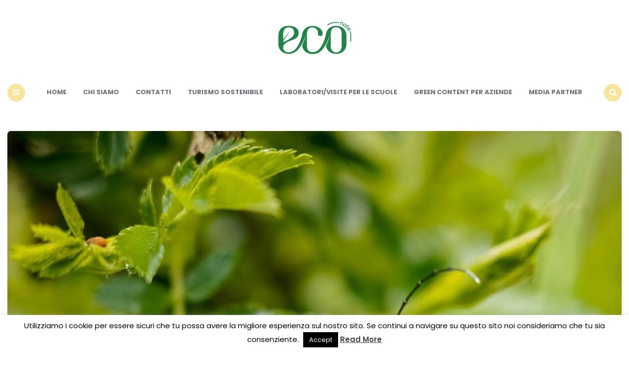

--- FILE ---
content_type: text/html; charset=UTF-8
request_url: https://www.econote.it/2023/08/12/cosa-e-una-nicchia-ecologica/
body_size: 17509
content:
<!DOCTYPE html>
<html lang="it-IT">
<head>
<meta charset="UTF-8">
<meta name="viewport" content="width=device-width, initial-scale=1.0">
<link rel="profile" href="//gmpg.org/xfn/11">

<link rel='preconnect' href='//fonts.googleapis.com' />
<link rel='preconnect' href='//fonts.gstatic.com' />
<meta http-equiv='x-dns-prefetch-control' content='on'>
<link rel='dns-prefetch' href='//fonts.googleapis.com' />
<link rel='dns-prefetch' href='//fonts.gstatic.com' />
<link rel='dns-prefetch' href='//s.gravatar.com' />
<link rel='dns-prefetch' href='//www.google-analytics.com' />
<meta name='robots' content='index, follow, max-image-preview:large, max-snippet:-1, max-video-preview:-1' />

	<!-- This site is optimized with the Yoast SEO plugin v24.0 - https://yoast.com/wordpress/plugins/seo/ -->
	<title>Cosa è una nicchia ecologica | Econote</title>
	<meta name="description" content="Foto di Stephanie Cordonnier da Pixabay Una nicchia ecologica è un termine utilizzato in ecologia per descrivere il ruolo specifico che una specie occupa" />
	<link rel="canonical" href="//www.econote.it/2023/08/12/cosa-e-una-nicchia-ecologica/" />
	<meta property="og:locale" content="it_IT" />
	<meta property="og:type" content="article" />
	<meta property="og:title" content="Cosa è una nicchia ecologica | Econote" />
	<meta property="og:description" content="Foto di Stephanie Cordonnier da Pixabay Una nicchia ecologica è un termine utilizzato in ecologia per descrivere il ruolo specifico che una specie occupa" />
	<meta property="og:url" content="https://www.econote.it/2023/08/12/cosa-e-una-nicchia-ecologica/" />
	<meta property="og:site_name" content="Econote" />
	<meta property="article:publisher" content="https://www.facebook.com/econote.it" />
	<meta property="article:published_time" content="2023-08-12T13:52:49+00:00" />
	<meta property="article:modified_time" content="2023-08-12T13:53:01+00:00" />
	<meta property="og:image" content="https://www.econote.it/wp-content/uploads/2023/08/beetle-7997225_1280.jpg" />
	<meta property="og:image:width" content="1280" />
	<meta property="og:image:height" content="872" />
	<meta property="og:image:type" content="image/jpeg" />
	<meta name="author" content="Redazione" />
	<meta name="twitter:label1" content="Scritto da" />
	<meta name="twitter:data1" content="Redazione" />
	<meta name="twitter:label2" content="Tempo di lettura stimato" />
	<meta name="twitter:data2" content="2 minuti" />
	<script type="application/ld+json" class="yoast-schema-graph">{"@context":"https://schema.org","@graph":[{"@type":"Article","@id":"https://www.econote.it/2023/08/12/cosa-e-una-nicchia-ecologica/#article","isPartOf":{"@id":"https://www.econote.it/2023/08/12/cosa-e-una-nicchia-ecologica/"},"author":{"name":"Redazione","@id":"https://www.econote.it/#/schema/person/e9f6dc720773e9d22dd49260b909fff4"},"headline":"Cosa è una nicchia ecologica","datePublished":"2023-08-12T13:52:49+00:00","dateModified":"2023-08-12T13:53:01+00:00","mainEntityOfPage":{"@id":"https://www.econote.it/2023/08/12/cosa-e-una-nicchia-ecologica/"},"wordCount":356,"publisher":{"@id":"https://www.econote.it/#organization"},"image":{"@id":"https://www.econote.it/2023/08/12/cosa-e-una-nicchia-ecologica/#primaryimage"},"thumbnailUrl":"https://www.econote.it/wp-content/uploads/2023/08/beetle-7997225_1280.jpg","articleSection":["Ambiente"],"inLanguage":"it-IT"},{"@type":"WebPage","@id":"https://www.econote.it/2023/08/12/cosa-e-una-nicchia-ecologica/","url":"https://www.econote.it/2023/08/12/cosa-e-una-nicchia-ecologica/","name":"Cosa è una nicchia ecologica | Econote","isPartOf":{"@id":"https://www.econote.it/#website"},"primaryImageOfPage":{"@id":"https://www.econote.it/2023/08/12/cosa-e-una-nicchia-ecologica/#primaryimage"},"image":{"@id":"https://www.econote.it/2023/08/12/cosa-e-una-nicchia-ecologica/#primaryimage"},"thumbnailUrl":"https://www.econote.it/wp-content/uploads/2023/08/beetle-7997225_1280.jpg","datePublished":"2023-08-12T13:52:49+00:00","dateModified":"2023-08-12T13:53:01+00:00","description":"Foto di Stephanie Cordonnier da Pixabay Una nicchia ecologica è un termine utilizzato in ecologia per descrivere il ruolo specifico che una specie occupa","breadcrumb":{"@id":"https://www.econote.it/2023/08/12/cosa-e-una-nicchia-ecologica/#breadcrumb"},"inLanguage":"it-IT","potentialAction":[{"@type":"ReadAction","target":["https://www.econote.it/2023/08/12/cosa-e-una-nicchia-ecologica/"]}]},{"@type":"ImageObject","inLanguage":"it-IT","@id":"https://www.econote.it/2023/08/12/cosa-e-una-nicchia-ecologica/#primaryimage","url":"https://www.econote.it/wp-content/uploads/2023/08/beetle-7997225_1280.jpg","contentUrl":"https://www.econote.it/wp-content/uploads/2023/08/beetle-7997225_1280.jpg","width":1280,"height":872},{"@type":"BreadcrumbList","@id":"https://www.econote.it/2023/08/12/cosa-e-una-nicchia-ecologica/#breadcrumb","itemListElement":[{"@type":"ListItem","position":1,"name":"Home","item":"https://www.econote.it/"},{"@type":"ListItem","position":2,"name":"Cosa è una nicchia ecologica"}]},{"@type":"WebSite","@id":"https://www.econote.it/#website","url":"https://www.econote.it/","name":"Econote","description":"Storie da un mondo più verde","publisher":{"@id":"https://www.econote.it/#organization"},"potentialAction":[{"@type":"SearchAction","target":{"@type":"EntryPoint","urlTemplate":"https://www.econote.it/?s={search_term_string}"},"query-input":{"@type":"PropertyValueSpecification","valueRequired":true,"valueName":"search_term_string"}}],"inLanguage":"it-IT"},{"@type":"Organization","@id":"https://www.econote.it/#organization","name":"Econote","url":"https://www.econote.it/","logo":{"@type":"ImageObject","inLanguage":"it-IT","@id":"https://www.econote.it/#/schema/logo/image/","url":"https://www.econote.it/wp-content/uploads/2023/03/cropped-logo_econote.png","contentUrl":"https://www.econote.it/wp-content/uploads/2023/03/cropped-logo_econote.png","width":302,"height":151,"caption":"Econote"},"image":{"@id":"https://www.econote.it/#/schema/logo/image/"},"sameAs":["https://www.facebook.com/econote.it","https://x.com/econoteit","https://instagram.com/econoteit/","https://www.pinterest.com/econote/"]},{"@type":"Person","@id":"https://www.econote.it/#/schema/person/e9f6dc720773e9d22dd49260b909fff4","name":"Redazione","image":{"@type":"ImageObject","inLanguage":"it-IT","@id":"https://www.econote.it/#/schema/person/image/","url":"https://secure.gravatar.com/avatar/fd20f0f265e173ab422a622d7d0e668aee0f220d01ee8b7441a760fb1b7e2010?s=96&r=g","contentUrl":"https://secure.gravatar.com/avatar/fd20f0f265e173ab422a622d7d0e668aee0f220d01ee8b7441a760fb1b7e2010?s=96&r=g","caption":"Redazione"},"sameAs":["http://www.econote.it/","https://x.com/econoteit"],"url":"https://www.econote.it/author/redazione/"}]}</script>
	<!-- / Yoast SEO plugin. -->


<link rel="amphtml" href="//www.econote.it/2023/08/12/cosa-e-una-nicchia-ecologica/amp/" /><meta name="generator" content="AMP for WP 1.1.11"/><link rel='dns-prefetch' href='//static.addtoany.com' />
<link rel='dns-prefetch' href='//www.googletagmanager.com' />
<link rel='dns-prefetch' href='//fonts.googleapis.com' />
<link rel='dns-prefetch' href='//pagead2.googlesyndication.com' />
<link rel="alternate" type="application/rss+xml" title="Econote &raquo; Feed" href="//www.econote.it/feed/" />
<link rel="alternate" type="application/rss+xml" title="Econote &raquo; Feed dei commenti" href="//www.econote.it/comments/feed/" />
<link rel="alternate" type="application/rss+xml" title="Econote &raquo; Cosa è una nicchia ecologica Feed dei commenti" href="//www.econote.it/2023/08/12/cosa-e-una-nicchia-ecologica/feed/" />
<link rel="alternate" title="oEmbed (JSON)" type="application/json+oembed" href="//www.econote.it/wp-json/oembed/1.0/embed?url=https%3A%2F%2Fwww.econote.it%2F2023%2F08%2F12%2Fcosa-e-una-nicchia-ecologica%2F" />
<link rel="alternate" title="oEmbed (XML)" type="text/xml+oembed" href="//www.econote.it/wp-json/oembed/1.0/embed?url=https%3A%2F%2Fwww.econote.it%2F2023%2F08%2F12%2Fcosa-e-una-nicchia-ecologica%2F&#038;format=xml" />
<style id='wp-img-auto-sizes-contain-inline-css' type='text/css'>
img:is([sizes=auto i],[sizes^="auto," i]){contain-intrinsic-size:3000px 1500px}
/*# sourceURL=wp-img-auto-sizes-contain-inline-css */
</style>
<style id='wp-emoji-styles-inline-css' type='text/css'>

	img.wp-smiley, img.emoji {
		display: inline !important;
		border: none !important;
		box-shadow: none !important;
		height: 1em !important;
		width: 1em !important;
		margin: 0 0.07em !important;
		vertical-align: -0.1em !important;
		background: none !important;
		padding: 0 !important;
	}
/*# sourceURL=wp-emoji-styles-inline-css */
</style>
<style id='wp-block-library-inline-css' type='text/css'>
:root{--wp-block-synced-color:#7a00df;--wp-block-synced-color--rgb:122,0,223;--wp-bound-block-color:var(--wp-block-synced-color);--wp-editor-canvas-background:#ddd;--wp-admin-theme-color:#007cba;--wp-admin-theme-color--rgb:0,124,186;--wp-admin-theme-color-darker-10:#006ba1;--wp-admin-theme-color-darker-10--rgb:0,107,160.5;--wp-admin-theme-color-darker-20:#005a87;--wp-admin-theme-color-darker-20--rgb:0,90,135;--wp-admin-border-width-focus:2px}@media (min-resolution:192dpi){:root{--wp-admin-border-width-focus:1.5px}}.wp-element-button{cursor:pointer}:root .has-very-light-gray-background-color{background-color:#eee}:root .has-very-dark-gray-background-color{background-color:#313131}:root .has-very-light-gray-color{color:#eee}:root .has-very-dark-gray-color{color:#313131}:root .has-vivid-green-cyan-to-vivid-cyan-blue-gradient-background{background:linear-gradient(135deg,#00d084,#0693e3)}:root .has-purple-crush-gradient-background{background:linear-gradient(135deg,#34e2e4,#4721fb 50%,#ab1dfe)}:root .has-hazy-dawn-gradient-background{background:linear-gradient(135deg,#faaca8,#dad0ec)}:root .has-subdued-olive-gradient-background{background:linear-gradient(135deg,#fafae1,#67a671)}:root .has-atomic-cream-gradient-background{background:linear-gradient(135deg,#fdd79a,#004a59)}:root .has-nightshade-gradient-background{background:linear-gradient(135deg,#330968,#31cdcf)}:root .has-midnight-gradient-background{background:linear-gradient(135deg,#020381,#2874fc)}:root{--wp--preset--font-size--normal:16px;--wp--preset--font-size--huge:42px}.has-regular-font-size{font-size:1em}.has-larger-font-size{font-size:2.625em}.has-normal-font-size{font-size:var(--wp--preset--font-size--normal)}.has-huge-font-size{font-size:var(--wp--preset--font-size--huge)}.has-text-align-center{text-align:center}.has-text-align-left{text-align:left}.has-text-align-right{text-align:right}.has-fit-text{white-space:nowrap!important}#end-resizable-editor-section{display:none}.aligncenter{clear:both}.items-justified-left{justify-content:flex-start}.items-justified-center{justify-content:center}.items-justified-right{justify-content:flex-end}.items-justified-space-between{justify-content:space-between}.screen-reader-text{border:0;clip-path:inset(50%);height:1px;margin:-1px;overflow:hidden;padding:0;position:absolute;width:1px;word-wrap:normal!important}.screen-reader-text:focus{background-color:#ddd;clip-path:none;color:#444;display:block;font-size:1em;height:auto;left:5px;line-height:normal;padding:15px 23px 14px;text-decoration:none;top:5px;width:auto;z-index:100000}html :where(.has-border-color){border-style:solid}html :where([style*=border-top-color]){border-top-style:solid}html :where([style*=border-right-color]){border-right-style:solid}html :where([style*=border-bottom-color]){border-bottom-style:solid}html :where([style*=border-left-color]){border-left-style:solid}html :where([style*=border-width]){border-style:solid}html :where([style*=border-top-width]){border-top-style:solid}html :where([style*=border-right-width]){border-right-style:solid}html :where([style*=border-bottom-width]){border-bottom-style:solid}html :where([style*=border-left-width]){border-left-style:solid}html :where(img[class*=wp-image-]){height:auto;max-width:100%}:where(figure){margin:0 0 1em}html :where(.is-position-sticky){--wp-admin--admin-bar--position-offset:var(--wp-admin--admin-bar--height,0px)}@media screen and (max-width:600px){html :where(.is-position-sticky){--wp-admin--admin-bar--position-offset:0px}}

/*# sourceURL=wp-block-library-inline-css */
</style><style id='wp-block-paragraph-inline-css' type='text/css'>
.is-small-text{font-size:.875em}.is-regular-text{font-size:1em}.is-large-text{font-size:2.25em}.is-larger-text{font-size:3em}.has-drop-cap:not(:focus):first-letter{float:left;font-size:8.4em;font-style:normal;font-weight:100;line-height:.68;margin:.05em .1em 0 0;text-transform:uppercase}body.rtl .has-drop-cap:not(:focus):first-letter{float:none;margin-left:.1em}p.has-drop-cap.has-background{overflow:hidden}:root :where(p.has-background){padding:1.25em 2.375em}:where(p.has-text-color:not(.has-link-color)) a{color:inherit}p.has-text-align-left[style*="writing-mode:vertical-lr"],p.has-text-align-right[style*="writing-mode:vertical-rl"]{rotate:180deg}
/*# sourceURL=https://www.econote.it/wp-includes/blocks/paragraph/style.min.css */
</style>
<style id='global-styles-inline-css' type='text/css'>
:root{--wp--preset--aspect-ratio--square: 1;--wp--preset--aspect-ratio--4-3: 4/3;--wp--preset--aspect-ratio--3-4: 3/4;--wp--preset--aspect-ratio--3-2: 3/2;--wp--preset--aspect-ratio--2-3: 2/3;--wp--preset--aspect-ratio--16-9: 16/9;--wp--preset--aspect-ratio--9-16: 9/16;--wp--preset--color--black: #000000;--wp--preset--color--cyan-bluish-gray: #abb8c3;--wp--preset--color--white: #ffffff;--wp--preset--color--pale-pink: #f78da7;--wp--preset--color--vivid-red: #cf2e2e;--wp--preset--color--luminous-vivid-orange: #ff6900;--wp--preset--color--luminous-vivid-amber: #fcb900;--wp--preset--color--light-green-cyan: #7bdcb5;--wp--preset--color--vivid-green-cyan: #00d084;--wp--preset--color--pale-cyan-blue: #8ed1fc;--wp--preset--color--vivid-cyan-blue: #0693e3;--wp--preset--color--vivid-purple: #9b51e0;--wp--preset--color--theme-color-one: #f9e49b;--wp--preset--color--theme-color-two: #1f8748;--wp--preset--color--theme-color-three: #f8b195;--wp--preset--color--theme-color-four: #c06c84;--wp--preset--color--very-dark-grey: #2e2f33;--wp--preset--color--dark-grey: #45464b;--wp--preset--color--medium-grey: #94979e;--wp--preset--color--light-grey: #D3D3D3;--wp--preset--gradient--vivid-cyan-blue-to-vivid-purple: linear-gradient(135deg,rgb(6,147,227) 0%,rgb(155,81,224) 100%);--wp--preset--gradient--light-green-cyan-to-vivid-green-cyan: linear-gradient(135deg,rgb(122,220,180) 0%,rgb(0,208,130) 100%);--wp--preset--gradient--luminous-vivid-amber-to-luminous-vivid-orange: linear-gradient(135deg,rgb(252,185,0) 0%,rgb(255,105,0) 100%);--wp--preset--gradient--luminous-vivid-orange-to-vivid-red: linear-gradient(135deg,rgb(255,105,0) 0%,rgb(207,46,46) 100%);--wp--preset--gradient--very-light-gray-to-cyan-bluish-gray: linear-gradient(135deg,rgb(238,238,238) 0%,rgb(169,184,195) 100%);--wp--preset--gradient--cool-to-warm-spectrum: linear-gradient(135deg,rgb(74,234,220) 0%,rgb(151,120,209) 20%,rgb(207,42,186) 40%,rgb(238,44,130) 60%,rgb(251,105,98) 80%,rgb(254,248,76) 100%);--wp--preset--gradient--blush-light-purple: linear-gradient(135deg,rgb(255,206,236) 0%,rgb(152,150,240) 100%);--wp--preset--gradient--blush-bordeaux: linear-gradient(135deg,rgb(254,205,165) 0%,rgb(254,45,45) 50%,rgb(107,0,62) 100%);--wp--preset--gradient--luminous-dusk: linear-gradient(135deg,rgb(255,203,112) 0%,rgb(199,81,192) 50%,rgb(65,88,208) 100%);--wp--preset--gradient--pale-ocean: linear-gradient(135deg,rgb(255,245,203) 0%,rgb(182,227,212) 50%,rgb(51,167,181) 100%);--wp--preset--gradient--electric-grass: linear-gradient(135deg,rgb(202,248,128) 0%,rgb(113,206,126) 100%);--wp--preset--gradient--midnight: linear-gradient(135deg,rgb(2,3,129) 0%,rgb(40,116,252) 100%);--wp--preset--font-size--small: 13px;--wp--preset--font-size--medium: 20px;--wp--preset--font-size--large: 36px;--wp--preset--font-size--x-large: 42px;--wp--preset--spacing--20: 0.44rem;--wp--preset--spacing--30: 0.67rem;--wp--preset--spacing--40: 1rem;--wp--preset--spacing--50: 1.5rem;--wp--preset--spacing--60: 2.25rem;--wp--preset--spacing--70: 3.38rem;--wp--preset--spacing--80: 5.06rem;--wp--preset--shadow--natural: 6px 6px 9px rgba(0, 0, 0, 0.2);--wp--preset--shadow--deep: 12px 12px 50px rgba(0, 0, 0, 0.4);--wp--preset--shadow--sharp: 6px 6px 0px rgba(0, 0, 0, 0.2);--wp--preset--shadow--outlined: 6px 6px 0px -3px rgb(255, 255, 255), 6px 6px rgb(0, 0, 0);--wp--preset--shadow--crisp: 6px 6px 0px rgb(0, 0, 0);}:where(.is-layout-flex){gap: 0.5em;}:where(.is-layout-grid){gap: 0.5em;}body .is-layout-flex{display: flex;}.is-layout-flex{flex-wrap: wrap;align-items: center;}.is-layout-flex > :is(*, div){margin: 0;}body .is-layout-grid{display: grid;}.is-layout-grid > :is(*, div){margin: 0;}:where(.wp-block-columns.is-layout-flex){gap: 2em;}:where(.wp-block-columns.is-layout-grid){gap: 2em;}:where(.wp-block-post-template.is-layout-flex){gap: 1.25em;}:where(.wp-block-post-template.is-layout-grid){gap: 1.25em;}.has-black-color{color: var(--wp--preset--color--black) !important;}.has-cyan-bluish-gray-color{color: var(--wp--preset--color--cyan-bluish-gray) !important;}.has-white-color{color: var(--wp--preset--color--white) !important;}.has-pale-pink-color{color: var(--wp--preset--color--pale-pink) !important;}.has-vivid-red-color{color: var(--wp--preset--color--vivid-red) !important;}.has-luminous-vivid-orange-color{color: var(--wp--preset--color--luminous-vivid-orange) !important;}.has-luminous-vivid-amber-color{color: var(--wp--preset--color--luminous-vivid-amber) !important;}.has-light-green-cyan-color{color: var(--wp--preset--color--light-green-cyan) !important;}.has-vivid-green-cyan-color{color: var(--wp--preset--color--vivid-green-cyan) !important;}.has-pale-cyan-blue-color{color: var(--wp--preset--color--pale-cyan-blue) !important;}.has-vivid-cyan-blue-color{color: var(--wp--preset--color--vivid-cyan-blue) !important;}.has-vivid-purple-color{color: var(--wp--preset--color--vivid-purple) !important;}.has-black-background-color{background-color: var(--wp--preset--color--black) !important;}.has-cyan-bluish-gray-background-color{background-color: var(--wp--preset--color--cyan-bluish-gray) !important;}.has-white-background-color{background-color: var(--wp--preset--color--white) !important;}.has-pale-pink-background-color{background-color: var(--wp--preset--color--pale-pink) !important;}.has-vivid-red-background-color{background-color: var(--wp--preset--color--vivid-red) !important;}.has-luminous-vivid-orange-background-color{background-color: var(--wp--preset--color--luminous-vivid-orange) !important;}.has-luminous-vivid-amber-background-color{background-color: var(--wp--preset--color--luminous-vivid-amber) !important;}.has-light-green-cyan-background-color{background-color: var(--wp--preset--color--light-green-cyan) !important;}.has-vivid-green-cyan-background-color{background-color: var(--wp--preset--color--vivid-green-cyan) !important;}.has-pale-cyan-blue-background-color{background-color: var(--wp--preset--color--pale-cyan-blue) !important;}.has-vivid-cyan-blue-background-color{background-color: var(--wp--preset--color--vivid-cyan-blue) !important;}.has-vivid-purple-background-color{background-color: var(--wp--preset--color--vivid-purple) !important;}.has-black-border-color{border-color: var(--wp--preset--color--black) !important;}.has-cyan-bluish-gray-border-color{border-color: var(--wp--preset--color--cyan-bluish-gray) !important;}.has-white-border-color{border-color: var(--wp--preset--color--white) !important;}.has-pale-pink-border-color{border-color: var(--wp--preset--color--pale-pink) !important;}.has-vivid-red-border-color{border-color: var(--wp--preset--color--vivid-red) !important;}.has-luminous-vivid-orange-border-color{border-color: var(--wp--preset--color--luminous-vivid-orange) !important;}.has-luminous-vivid-amber-border-color{border-color: var(--wp--preset--color--luminous-vivid-amber) !important;}.has-light-green-cyan-border-color{border-color: var(--wp--preset--color--light-green-cyan) !important;}.has-vivid-green-cyan-border-color{border-color: var(--wp--preset--color--vivid-green-cyan) !important;}.has-pale-cyan-blue-border-color{border-color: var(--wp--preset--color--pale-cyan-blue) !important;}.has-vivid-cyan-blue-border-color{border-color: var(--wp--preset--color--vivid-cyan-blue) !important;}.has-vivid-purple-border-color{border-color: var(--wp--preset--color--vivid-purple) !important;}.has-vivid-cyan-blue-to-vivid-purple-gradient-background{background: var(--wp--preset--gradient--vivid-cyan-blue-to-vivid-purple) !important;}.has-light-green-cyan-to-vivid-green-cyan-gradient-background{background: var(--wp--preset--gradient--light-green-cyan-to-vivid-green-cyan) !important;}.has-luminous-vivid-amber-to-luminous-vivid-orange-gradient-background{background: var(--wp--preset--gradient--luminous-vivid-amber-to-luminous-vivid-orange) !important;}.has-luminous-vivid-orange-to-vivid-red-gradient-background{background: var(--wp--preset--gradient--luminous-vivid-orange-to-vivid-red) !important;}.has-very-light-gray-to-cyan-bluish-gray-gradient-background{background: var(--wp--preset--gradient--very-light-gray-to-cyan-bluish-gray) !important;}.has-cool-to-warm-spectrum-gradient-background{background: var(--wp--preset--gradient--cool-to-warm-spectrum) !important;}.has-blush-light-purple-gradient-background{background: var(--wp--preset--gradient--blush-light-purple) !important;}.has-blush-bordeaux-gradient-background{background: var(--wp--preset--gradient--blush-bordeaux) !important;}.has-luminous-dusk-gradient-background{background: var(--wp--preset--gradient--luminous-dusk) !important;}.has-pale-ocean-gradient-background{background: var(--wp--preset--gradient--pale-ocean) !important;}.has-electric-grass-gradient-background{background: var(--wp--preset--gradient--electric-grass) !important;}.has-midnight-gradient-background{background: var(--wp--preset--gradient--midnight) !important;}.has-small-font-size{font-size: var(--wp--preset--font-size--small) !important;}.has-medium-font-size{font-size: var(--wp--preset--font-size--medium) !important;}.has-large-font-size{font-size: var(--wp--preset--font-size--large) !important;}.has-x-large-font-size{font-size: var(--wp--preset--font-size--x-large) !important;}
/*# sourceURL=global-styles-inline-css */
</style>

<style id='classic-theme-styles-inline-css' type='text/css'>
/*! This file is auto-generated */
.wp-block-button__link{color:#fff;background-color:#32373c;border-radius:9999px;box-shadow:none;text-decoration:none;padding:calc(.667em + 2px) calc(1.333em + 2px);font-size:1.125em}.wp-block-file__button{background:#32373c;color:#fff;text-decoration:none}
/*# sourceURL=/wp-includes/css/classic-themes.min.css */
</style>
<link rel='stylesheet' id='titan-adminbar-styles-css' href='//www.econote.it/wp-content/plugins/anti-spam/assets/css/admin-bar.css?ver=7.3.5' type='text/css' media='all' />
<link rel='stylesheet' id='contact-form-7-css' href='//www.econote.it/wp-content/plugins/contact-form-7/includes/css/styles.css?ver=6.0.6' type='text/css' media='all' />
<link rel='stylesheet' id='cookie-law-info-css' href='//www.econote.it/wp-content/plugins/cookie-law-info/legacy/public/css/cookie-law-info-public.css?ver=3.2.8' type='text/css' media='all' />
<link rel='stylesheet' id='cookie-law-info-gdpr-css' href='//www.econote.it/wp-content/plugins/cookie-law-info/legacy/public/css/cookie-law-info-gdpr.css?ver=3.2.8' type='text/css' media='all' />
<link rel='stylesheet' id='carrino-reset-css' href='//www.econote.it/wp-content/themes/carrino/css/normalize.css?ver=1.0.0' type='text/css' media='all' />
<link rel='stylesheet' id='fontello-css' href='//www.econote.it/wp-content/themes/carrino/css/fontello/css/fontello.css' type='text/css' media='all' />
<link rel='stylesheet' id='carrino-google-font-poppins-css' href='//fonts.googleapis.com/css2?family=Poppins%3Aital%2Cwght%400%2C400%3B0%2C500%3B0%2C600%3B0%2C700%3B0%2C800%3B1%2C400%3B1%2C600%3B1%2C700&#038;display=swap&#038;ver=1.0.0' type='text/css' media='all' />
<link rel='stylesheet' id='carrino-style-css' href='//www.econote.it/wp-content/themes/carrino/style.css?ver=1.8.1' type='text/css' media='all' />
<link rel='stylesheet' id='carrino-gutenberg-css' href='//www.econote.it/wp-content/themes/carrino/css/gutenberg.css?ver=1.0.0' type='text/css' media='all' />
<link rel='stylesheet' id='addtoany-css' href='//www.econote.it/wp-content/plugins/add-to-any/addtoany.min.css?ver=1.16' type='text/css' media='all' />
<link rel='stylesheet' id='penci-recipe-css-css' href='//www.econote.it/wp-content/plugins/penci-recipe/css/recipe.css?ver=3.3' type='text/css' media='all' />
<script type="text/javascript" id="addtoany-core-js-before">
/* <![CDATA[ */
window.a2a_config=window.a2a_config||{};a2a_config.callbacks=[];a2a_config.overlays=[];a2a_config.templates={};a2a_localize = {
	Share: "Condividi",
	Save: "Salva",
	Subscribe: "Abbonati",
	Email: "Email",
	Bookmark: "Segnalibro",
	ShowAll: "espandi",
	ShowLess: "comprimi",
	FindServices: "Trova servizi",
	FindAnyServiceToAddTo: "Trova subito un servizio da aggiungere",
	PoweredBy: "Powered by",
	ShareViaEmail: "Condividi via email",
	SubscribeViaEmail: "Iscriviti via email",
	BookmarkInYourBrowser: "Aggiungi ai segnalibri",
	BookmarkInstructions: "Premi Ctrl+D o \u2318+D per mettere questa pagina nei preferiti",
	AddToYourFavorites: "Aggiungi ai favoriti",
	SendFromWebOrProgram: "Invia da qualsiasi indirizzo email o programma di posta elettronica",
	EmailProgram: "Programma di posta elettronica",
	More: "Di più&#8230;",
	ThanksForSharing: "Grazie per la condivisione!",
	ThanksForFollowing: "Thanks for following!"
};


//# sourceURL=addtoany-core-js-before
/* ]]> */
</script>
<script type="text/javascript" defer src="//static.addtoany.com/menu/page.js" id="addtoany-core-js"></script>
<script type="text/javascript" src="//www.econote.it/wp-includes/js/jquery/jquery.min.js?ver=3.7.1" id="jquery-core-js"></script>
<script type="text/javascript" src="//www.econote.it/wp-includes/js/jquery/jquery-migrate.min.js?ver=3.4.1" id="jquery-migrate-js"></script>
<script type="text/javascript" defer src="//www.econote.it/wp-content/plugins/add-to-any/addtoany.min.js?ver=1.1" id="addtoany-jquery-js"></script>
<script type="text/javascript" id="cookie-law-info-js-extra">
/* <![CDATA[ */
var Cli_Data = {"nn_cookie_ids":[],"cookielist":[],"non_necessary_cookies":[],"ccpaEnabled":"","ccpaRegionBased":"","ccpaBarEnabled":"","strictlyEnabled":["necessary","obligatoire"],"ccpaType":"gdpr","js_blocking":"","custom_integration":"","triggerDomRefresh":"","secure_cookies":""};
var cli_cookiebar_settings = {"animate_speed_hide":"500","animate_speed_show":"500","background":"#fff","border":"#444","border_on":"","button_1_button_colour":"#000","button_1_button_hover":"#000000","button_1_link_colour":"#fff","button_1_as_button":"1","button_1_new_win":"","button_2_button_colour":"#333","button_2_button_hover":"#292929","button_2_link_colour":"#444","button_2_as_button":"","button_2_hidebar":"1","button_3_button_colour":"#000","button_3_button_hover":"#000000","button_3_link_colour":"#fff","button_3_as_button":"1","button_3_new_win":"","button_4_button_colour":"#000","button_4_button_hover":"#000000","button_4_link_colour":"#fff","button_4_as_button":"1","button_7_button_colour":"#61a229","button_7_button_hover":"#4e8221","button_7_link_colour":"#fff","button_7_as_button":"1","button_7_new_win":"","font_family":"inherit","header_fix":"","notify_animate_hide":"1","notify_animate_show":"","notify_div_id":"#cookie-law-info-bar","notify_position_horizontal":"left","notify_position_vertical":"bottom","scroll_close":"1","scroll_close_reload":"","accept_close_reload":"","reject_close_reload":"","showagain_tab":"1","showagain_background":"#fff","showagain_border":"#000","showagain_div_id":"#cookie-law-info-again","showagain_x_position":"100px","text":"#000","show_once_yn":"1","show_once":"10000","logging_on":"","as_popup":"","popup_overlay":"1","bar_heading_text":"","cookie_bar_as":"banner","popup_showagain_position":"bottom-right","widget_position":"left"};
var log_object = {"ajax_url":"https://www.econote.it/wp-admin/admin-ajax.php"};
//# sourceURL=cookie-law-info-js-extra
/* ]]> */
</script>
<script type="text/javascript" src="//www.econote.it/wp-content/plugins/cookie-law-info/legacy/public/js/cookie-law-info-public.js?ver=3.2.8" id="cookie-law-info-js"></script>
<script type="text/javascript" src="//www.econote.it/wp-content/themes/carrino/js/main.js?ver=1.0.0" id="carrino-main-js"></script>

<!-- Snippet del tag Google (gtag.js) aggiunto da Site Kit -->
<!-- Snippet Google Analytics aggiunto da Site Kit -->
<script type="text/javascript" src="//www.googletagmanager.com/gtag/js?id=GT-K4LKZDP" id="google_gtagjs-js" async></script>
<script type="text/javascript" id="google_gtagjs-js-after">
/* <![CDATA[ */
window.dataLayer = window.dataLayer || [];function gtag(){dataLayer.push(arguments);}
gtag("set","linker",{"domains":["www.econote.it"]});
gtag("js", new Date());
gtag("set", "developer_id.dZTNiMT", true);
gtag("config", "GT-K4LKZDP");
//# sourceURL=google_gtagjs-js-after
/* ]]> */
</script>
<link rel="https://api.w.org/" href="//www.econote.it/wp-json/" /><link rel="alternate" title="JSON" type="application/json" href="//www.econote.it/wp-json/wp/v2/posts/57286" /><link rel="EditURI" type="application/rsd+xml" title="RSD" href="//www.econote.it/xmlrpc.php?rsd" />
<meta name="generator" content="WordPress 6.9" />
<link rel='shortlink' href='//www.econote.it/?p=57286' />
<meta name="generator" content="Site Kit by Google 1.170.0" />

<style type="text/css" id="carrino-custom-css-vars">
:root {
--theme-color-1:#f9e49b;
--theme-color-2:#1f8748;
--link-color:#1f8748;
--link-hover-color:#409f6d;
--primary-nav-link-hover-color:#1f8748;
--primary-nav-submenu-link-hover-color:#1f8748;
--entry-title-link-color:#1f8748;
--entry-meta-link-color:#1f8748;
--widget-link-color:#1f8748;
}
</style>


<!-- Meta tag Google AdSense aggiunti da Site Kit -->
<meta name="google-adsense-platform-account" content="ca-host-pub-2644536267352236">
<meta name="google-adsense-platform-domain" content="sitekit.withgoogle.com">
<!-- Fine dei meta tag Google AdSense aggiunti da Site Kit -->

<!-- Meta Pixel Code -->
<script type='text/javascript'>
!function(f,b,e,v,n,t,s){if(f.fbq)return;n=f.fbq=function(){n.callMethod?
n.callMethod.apply(n,arguments):n.queue.push(arguments)};if(!f._fbq)f._fbq=n;
n.push=n;n.loaded=!0;n.version='2.0';n.queue=[];t=b.createElement(e);t.async=!0;
t.src=v;s=b.getElementsByTagName(e)[0];s.parentNode.insertBefore(t,s)}(window,
document,'script','https://connect.facebook.net/en_US/fbevents.js?v=next');
</script>
<!-- End Meta Pixel Code -->

      <script type='text/javascript'>
        var url = window.location.origin + '?ob=open-bridge';
        fbq('set', 'openbridge', '1267052680103240', url);
      </script>
    <script type='text/javascript'>fbq('init', '1267052680103240', {}, {
    "agent": "wordpress-6.9-3.0.16"
})</script><script type='text/javascript'>
    fbq('track', 'PageView', []);
  </script>
<!-- Meta Pixel Code -->
<noscript>
<img height="1" width="1" style="display:none" alt="fbpx"
src="//www.facebook.com/tr?id=1267052680103240&ev=PageView&noscript=1" />
</noscript>
<!-- End Meta Pixel Code -->

<!-- Snippet Google AdSense aggiunto da Site Kit -->
<script type="text/javascript" async="async" src="//pagead2.googlesyndication.com/pagead/js/adsbygoogle.js?client=ca-pub-1451028472208181&amp;host=ca-host-pub-2644536267352236" crossorigin="anonymous"></script>

<!-- Termina lo snippet Google AdSense aggiunto da Site Kit -->
	<style type="text/css">
																																																																																																			</style>
	<link rel="icon" href="//www.econote.it/wp-content/uploads/2023/03/cropped-favicon-32x32.png" sizes="32x32" />
<link rel="icon" href="//www.econote.it/wp-content/uploads/2023/03/cropped-favicon-192x192.png" sizes="192x192" />
<link rel="apple-touch-icon" href="//www.econote.it/wp-content/uploads/2023/03/cropped-favicon-180x180.png" />
<meta name="msapplication-TileImage" content="https://www.econote.it/wp-content/uploads/2023/03/cropped-favicon-270x270.png" />

</head>


<body class="wp-singular post-template-default single single-post postid-57286 single-format-standard wp-custom-logo wp-theme-carrino has-related-posts has-post-nav has-author-bio">
	
	<!-- fade the body when slide menu is active -->
	<div class="body-fade"></div>

	
	
	<header id="site-header" class="site-header default nav-uppercase">

		<div class="container header-layout-wrapper">

			
			<span class="toggle toggle-menu mobile-only">
				<span><i class="icon-menu-1"></i></span><span class="screen-reader-text">Menu</span>
			</span>


	
				<div class="logo-wrapper faux-heading"><span class="screen-reader-text">Econote</span><a href="https://www.econote.it/" class="custom-logo-link" rel="home"><img src="//www.econote.it/wp-content/uploads/2023/03/cropped-logo_econote.png" alt="Econote" class="custom-logo" /></a></div>
					<span class="toggle toggle-search mobile-only"><span><i class="icon-search"></i></span><span class="screen-reader-text">Search</span></span>


					
		</div>
			
		<nav class="menu-primary-navigation-container"><ul id="primary-nav" class="primary-nav"><li class="toggle toggle-menu alignleft"><span><i class="icon-menu-1"></i></span><span class="screen-reader-text">Menu</span></li><li id="menu-item-51427" class="menu-item menu-item-type-custom menu-item-object-custom menu-item-home menu-item-51427"><a href="https://www.econote.it">Home</a></li>
<li id="menu-item-51339" class="menu-item menu-item-type-post_type menu-item-object-page menu-item-51339"><a href="https://www.econote.it/chisiamo/">Chi siamo</a></li>
<li id="menu-item-51340" class="menu-item menu-item-type-post_type menu-item-object-page menu-item-51340"><a href="https://www.econote.it/contatti/">Contatti</a></li>
<li id="menu-item-51362" class="menu-item menu-item-type-post_type menu-item-object-page menu-item-51362"><a href="https://www.econote.it/turismo-sostenibile-in-campania/">Turismo sostenibile</a></li>
<li id="menu-item-51360" class="menu-item menu-item-type-post_type menu-item-object-page menu-item-51360"><a href="https://www.econote.it/laboratori-per-le-scuole/">Laboratori/Visite per le scuole</a></li>
<li id="menu-item-51361" class="menu-item menu-item-type-post_type menu-item-object-page menu-item-51361"><a href="https://www.econote.it/publiredazionali-per-aziende/">Green content per aziende</a></li>
<li id="menu-item-60302" class="menu-item menu-item-type-post_type menu-item-object-page menu-item-60302"><a href="https://www.econote.it/media-partner/">Media Partner</a></li>
<li class="toggle toggle-search alignright"><span><i class="icon-search"></i></span><span class="screen-reader-text">Search</span></li></ul></nav>
	</header><!-- .site-header -->

	<!-- site search -->
	<div class="site-search">
		<i class="icon-cancel toggle-search"></i>
		

<form role="search" method="get" class="search-form" action="//www.econote.it/">
	<label for="search-form-696c86f907ae7">
		<span class="screen-reader-text">Search for:</span>
	</label>
	<input type="search" id="search-form-696c86f907ae7" class="search-field" placeholder="Search and press Enter" value="" name="s" />
	<button type="submit" class="search-submit"><i class="icon-search"></i><span class="screen-reader-text">Search</span></button>
</form>
	</div>

	
<aside class="mobile-navigation slide-menu sidebar" aria-label="Blog Sidebar">
		<span class="close-menu"><i class="icon-cancel"></i></span>
		
		<nav class="primary-nav-sidebar-wrapper mobile-only"><ul id="primary-nav-sidebar" class="primary-nav-sidebar"><li class="menu-item menu-item-type-custom menu-item-object-custom menu-item-home menu-item-51427"><a href="https://www.econote.it">Home</a><span class="expand"></span></li>
<li class="menu-item menu-item-type-post_type menu-item-object-page menu-item-51339"><a href="https://www.econote.it/chisiamo/">Chi siamo</a><span class="expand"></span></li>
<li class="menu-item menu-item-type-post_type menu-item-object-page menu-item-51340"><a href="https://www.econote.it/contatti/">Contatti</a><span class="expand"></span></li>
<li class="menu-item menu-item-type-post_type menu-item-object-page menu-item-51362"><a href="https://www.econote.it/turismo-sostenibile-in-campania/">Turismo sostenibile</a><span class="expand"></span></li>
<li class="menu-item menu-item-type-post_type menu-item-object-page menu-item-51360"><a href="https://www.econote.it/laboratori-per-le-scuole/">Laboratori/Visite per le scuole</a><span class="expand"></span></li>
<li class="menu-item menu-item-type-post_type menu-item-object-page menu-item-51361"><a href="https://www.econote.it/publiredazionali-per-aziende/">Green content per aziende</a><span class="expand"></span></li>
<li class="menu-item menu-item-type-post_type menu-item-object-page menu-item-60302"><a href="https://www.econote.it/media-partner/">Media Partner</a><span class="expand"></span></li>
</ul></nav><section id="search-2" class="widget widget_search"><h3 class="widget-title">Cerca</h3>

<form role="search" method="get" class="search-form" action="//www.econote.it/">
	<label for="search-form-696c86f9081f4">
		<span class="screen-reader-text">Search for:</span>
	</label>
	<input type="search" id="search-form-696c86f9081f4" class="search-field" placeholder="Search and press Enter" value="" name="s" />
	<button type="submit" class="search-submit"><i class="icon-search"></i><span class="screen-reader-text">Search</span></button>
</form>
</section><section id="text-56" class="widget widget_text">			<div class="textwidget"><p><a href="https://www.dronitaly.it/it/"><img decoding="async" src="//www.econote.it/wp-content/uploads/2025/06/banner-Dronitaly-800-x-800-px.png" /></a></p>
</div>
		</section><section id="text-55" class="widget widget_text">			<div class="textwidget"><p><a href="http://www.e-charge.show/"><img decoding="async" src="//www.econote.it/wp-content/uploads/2025/06/2025_E-CHARGE_logo_NEW.jpg" /></a></p>
</div>
		</section><section id="text-54" class="widget widget_text">			<div class="textwidget"><p><a href="https://traffic.show/"><img decoding="async" src="//www.econote.it/wp-content/uploads/2025/06/2025_TRAFFIC_Logo.png" /></a></p>
</div>
		</section><section id="text-48" class="widget widget_text">			<div class="textwidget"><p><a href="https://www.accadueo.com/it/"><img decoding="async" src="//www.econote.it/wp-content/uploads/2025/02/banner-Accadueo-2025-800-x-800-px.png" /></a></p>
</div>
		</section><section id="text-52" class="widget widget_text">			<div class="textwidget"><p><a href="https://italiangeothermal.com/"><img decoding="async" src="//www.econote.it/wp-content/uploads/2024/12/logo-geotermia-cornice-400x400-px.png" /></a></p>
</div>
		</section><section id="text-51" class="widget widget_text">			<div class="textwidget"><p><a href="https://www.ch4expo.it/it/"><img decoding="async" src="//www.econote.it/wp-content/uploads/2024/10/logo-bioch4forum-800x800-px-1.png" /></a></p>
</div>
		</section><section id="text-49" class="widget widget_text">			<div class="textwidget"><p><a href="https://fuelingtomorrow.it/it/"><img decoding="async" src="//www.econote.it/wp-content/uploads/2024/03/logo-FT-800x800-px.png" /></a></p>
</div>
		</section><section id="text-50" class="widget widget_text">			<div class="textwidget"><p><a href="https://www.dronitaly.it/it/"><img decoding="async" src="//www.econote.it/wp-content/uploads/2024/03/logo-Dronitaly-800x800-px.png" /></a></p>
</div>
		</section>
		<section id="recent-posts-2" class="widget widget_recent_entries">
		<h3 class="widget-title">Articoli recenti</h3>
		<ul>
											<li>
					<a href="https://www.econote.it/2026/01/17/pneumatici-fuori-uso-al-via-consultazione-pubblica-sulla-responsabilita-estesa-del-produttore/">Pneumatici fuori uso: al via consultazione pubblica sulla responsabilità estesa del produttore</a>
									</li>
											<li>
					<a href="https://www.econote.it/2026/01/15/un-racconto-solarpunk-sorprendente-earthborn-boy-di-yuri-nativik/">Un Racconto Solarpunk sorprendente: EarthBorn Boy di Yuri Nativik</a>
									</li>
											<li>
					<a href="https://www.econote.it/2026/01/09/polpa-di-flor-canosa-unautopsia-del-desiderio-nel-cuore-della-distopia/">Polpa di Flor Canosa: un&#8217;autopsia del desiderio nel cuore della distopia</a>
									</li>
											<li>
					<a href="https://www.econote.it/2026/01/05/lo-sciopero-delle-mozzarelle-la-protesta-piu-inattesa-per-il-futuro-del-pianeta/">&#8220;Lo sciopero delle mozzarelle&#8221;: la protesta più inattesa per il futuro del Pianeta</a>
									</li>
											<li>
					<a href="https://www.econote.it/2026/01/04/note-di-musica-e-magia-arriva-la-befana-in-tin-e-pediatria/">“Note di musica e magia: arriva la Befana in TIN e Pediatria”</a>
									</li>
											<li>
					<a href="https://www.econote.it/2026/01/02/loasi-degli-astroni-diventa-protagonista-sui-social-con-il-contest-per-lalbero-delle-poesie/">L’OASI DEGLI ASTRONI DIVENTA PROTAGONISTA SUI SOCIAL CON IL CONTEST PER L’ALBERO DELLE POESIE</a>
									</li>
											<li>
					<a href="https://www.econote.it/2025/12/22/diagnosi-energetica-nei-processi-produttivi-mappare-i-consumi-e-ridurre-gli-sprechi/">Diagnosi energetica nei processi produttivi: mappare i consumi e ridurre gli sprechi</a>
									</li>
											<li>
					<a href="https://www.econote.it/2025/12/20/premio-sergio-leone-2025-due-riconoscimenti-a-cera-una-volta-a-roma-romanzo-desordio-di-manuel-de-teffe/">Premio Sergio Leone 2025: due riconoscimenti a “C&#8217;era una volta a Roma”, romanzo d&#8217;esordio di Manuel de Teffé</a>
									</li>
											<li>
					<a href="https://www.econote.it/2025/12/14/pianificazione-del-territorio-e-sviluppo-sostenibile-al-via-il-master-del-politecnico-di-torino-per-formare-i-manager-della-transizione-ecologica/">Pianificazione del territorio e sviluppo sostenibile: al via il Master del Politecnico di Torino per formare i manager della transizione ecologica</a>
									</li>
											<li>
					<a href="https://www.econote.it/2025/12/09/in-viaggio-fin-da-giovanissima-oggi-nomade-digitale-intervista-a-linda-campostrini/">In viaggio fin da giovanissima, oggi nomade digitale: intervista a Linda Campostrini</a>
									</li>
					</ul>

		</section>		
	</aside>

	




 
	<div class="wrap">

		<main id="main" class="site-main">
		<div id="primary" class="content-area flex-grid the-post landscape-aspect-ratio">

			

<article id="post-57286" class="flex-box single-post has-meta-after-title has-meta-before-title default post-57286 post type-post status-publish format-standard has-post-thumbnail hentry category-ambiente">

	
	
	
		<div class="post-thumbnail">

			
							<img width="1250" height="852" src="//www.econote.it/wp-content/uploads/2023/08/beetle-7997225_1280-1250x852.jpg" class="attachment-carrino-single-uncropped-image size-carrino-single-uncropped-image wp-post-image" alt="" decoding="async" srcset="//www.econote.it/wp-content/uploads/2023/08/beetle-7997225_1280-1250x852.jpg 1250w, //www.econote.it/wp-content/uploads/2023/08/beetle-7997225_1280-257x175.jpg 257w, //www.econote.it/wp-content/uploads/2023/08/beetle-7997225_1280-768x523.jpg 768w, //www.econote.it/wp-content/uploads/2023/08/beetle-7997225_1280.jpg 1280w" sizes="(max-width: 1250px) 100vw, 1250px" />					</div><!-- .post-thumbnail -->
			
	
	<header class="entry-header">
		

<div class="entry-meta before-title">

	<ul class="author-category-meta">

			
				<li class="category-prepend">

					<span class="screen-reader-text">Posted</span>
					<i>in</i> 

				</li>

				<li class="category-list">
						<ul class="post-categories">
	<li><a href="https://www.econote.it/category/sostenibilita/ambiente/" rel="category tag">Ambiente</a></li></ul>
				</li>

			
	</ul>
	
</div>

<h1 class="entry-title"><span>Cosa è una nicchia ecologica</span></h1>
<div class="entry-meta after-title">

	<ul>

		
		
			<li class="entry-author-meta">

				<span class="screen-reader-text">Posted by</span><i>by</i> <a href="https://www.econote.it/author/redazione/">Redazione</a>

			</li>

			
		
		<li class="entry-date">

			
			<time datetime="2023-08-12">12 Agosto 2023</time>

			
		</li>

	
	
	
	

		<li class="entry-comment-count">

			
				<a href="#comments">

			
			0 Comments
			
				</a>

			
		</li>

	
	</ul>
	
</div>

	</header><!-- .entry-header -->

	

	
				
					<div class="single-content-wrapper">

					<div class="sticky-container">
						<div class="sticky-element">
							
<!-- share -->
<div class="share bottom">
	<ul class="social-icons icon-background theme">
		<li class="share-text">share</li>
				<li class="social-icon twitter"><a rel="nofollow" href="https://twitter.com/share?url=https://www.econote.it/2023/08/12/cosa-e-una-nicchia-ecologica/&amp;text=Cosa%20è%20una%20nicchia%20ecologica&amp;via=" target="_blank"><i class="icon-twitter"></i></a></li>
						<li class="social-icon facebook"><a rel="nofollow" href="https://www.facebook.com/sharer/sharer.php?u=https://www.econote.it/2023/08/12/cosa-e-una-nicchia-ecologica/" target="_blank"><i class="icon-facebook"></i></a></li>
						<li class="social-icon pinterest"><a rel="nofollow" href="https://pinterest.com/pin/create/button/?url=https://www.econote.it/2023/08/12/cosa-e-una-nicchia-ecologica/&amp;media=https://www.econote.it/wp-content/uploads/2023/08/beetle-7997225_1280.jpg&amp;description=Cosa+è+una+nicchia+ecologica" target="_blank"><i class="icon-pinterest"></i></a></li>
						<li class="social-icon linkedin"><a rel="nofollow" href="https://www.linkedin.com/shareArticle?mini=true&amp;url=https://www.econote.it/2023/08/12/cosa-e-una-nicchia-ecologica/&amp;title=Cosa+è+una+nicchia+ecologica" target="_blank"><i class="icon-linkedin"></i></a></li>
						<li class="social-icon tumblr"><a rel="nofollow" href="https://www.tumblr.com/share/link?url=https://www.econote.it/2023/08/12/cosa-e-una-nicchia-ecologica/" target="_blank"><i class="icon-tumblr"></i></a></li>
						<li class="social-icon reddit"><a rel="nofollow" href="https://reddit.com/submit?url=https://www.econote.it/2023/08/12/cosa-e-una-nicchia-ecologica/" target="_blank"><i class="icon-reddit-alien"></i></a></li>
						<li class="social-icon pocket"><a rel="nofollow" href="https://getpocket.com/save?url=https://www.econote.it/2023/08/12/cosa-e-una-nicchia-ecologica/&amp;title=Cosa%20è%20una%20nicchia%20ecologica" target="_blank"><i class="icon-get-pocket"></i></a></li>
						<li class="social-icon vkontakte"><a rel="nofollow" href="https://vk.com/share.php?url=https://www.econote.it/2023/08/12/cosa-e-una-nicchia-ecologica/&amp;title=Cosa%20è%20una%20nicchia%20ecologica" target="_blank"><i class="icon-vkontakte"></i></a></li>
						<li class="social-icon odnoklassniki"><a rel="nofollow" href="https://connect.ok.ru/dk?cmd=WidgetSharePreview&amp;st.cmd=WidgetSharePreview&amp;st.shareUrl=https://www.econote.it/2023/08/12/cosa-e-una-nicchia-ecologica/" target="_blank"><i class="icon-odnoklassniki"></i></a></li>
				<!-- mobile only apps -->
				<li class="social-icon whatsapp mobile-only"><a rel="nofollow" href="whatsapp://send?text=https://www.econote.it/2023/08/12/cosa-e-una-nicchia-ecologica/" data-action="share/whatsapp/share" target="_blank"><i class="icon-whatsapp"></i></a></li>
						<li class="social-icon telegram mobile-only"><a rel="nofollow" href="https://telegram.me/share/url?url=https://www.econote.it/2023/08/12/cosa-e-una-nicchia-ecologica/&amp;text=Cosa%20è%20una%20nicchia%20ecologica" target="_blank"><i class="icon-telegram"></i></a></li>
			</ul>
</div>						</div>
					</div>
				
			<div class="entry-content"><div class="addtoany_share_save_container addtoany_content addtoany_content_top"><div class="a2a_kit a2a_kit_size_30 addtoany_list" data-a2a-url="https://www.econote.it/2023/08/12/cosa-e-una-nicchia-ecologica/" data-a2a-title="Cosa è una nicchia ecologica"><a class="a2a_button_facebook" href="https://www.addtoany.com/add_to/facebook?linkurl=https%3A%2F%2Fwww.econote.it%2F2023%2F08%2F12%2Fcosa-e-una-nicchia-ecologica%2F&amp;linkname=Cosa%20%C3%A8%20una%20nicchia%20ecologica" title="Facebook" rel="nofollow noopener" target="_blank"></a><a class="a2a_button_twitter" href="https://www.addtoany.com/add_to/twitter?linkurl=https%3A%2F%2Fwww.econote.it%2F2023%2F08%2F12%2Fcosa-e-una-nicchia-ecologica%2F&amp;linkname=Cosa%20%C3%A8%20una%20nicchia%20ecologica" title="Twitter" rel="nofollow noopener" target="_blank"></a><a class="a2a_button_facebook_messenger" href="https://www.addtoany.com/add_to/facebook_messenger?linkurl=https%3A%2F%2Fwww.econote.it%2F2023%2F08%2F12%2Fcosa-e-una-nicchia-ecologica%2F&amp;linkname=Cosa%20%C3%A8%20una%20nicchia%20ecologica" title="Messenger" rel="nofollow noopener" target="_blank"></a><a class="a2a_button_linkedin" href="https://www.addtoany.com/add_to/linkedin?linkurl=https%3A%2F%2Fwww.econote.it%2F2023%2F08%2F12%2Fcosa-e-una-nicchia-ecologica%2F&amp;linkname=Cosa%20%C3%A8%20una%20nicchia%20ecologica" title="LinkedIn" rel="nofollow noopener" target="_blank"></a><a class="a2a_button_whatsapp" href="https://www.addtoany.com/add_to/whatsapp?linkurl=https%3A%2F%2Fwww.econote.it%2F2023%2F08%2F12%2Fcosa-e-una-nicchia-ecologica%2F&amp;linkname=Cosa%20%C3%A8%20una%20nicchia%20ecologica" title="WhatsApp" rel="nofollow noopener" target="_blank"></a><a class="a2a_button_email" href="https://www.addtoany.com/add_to/email?linkurl=https%3A%2F%2Fwww.econote.it%2F2023%2F08%2F12%2Fcosa-e-una-nicchia-ecologica%2F&amp;linkname=Cosa%20%C3%A8%20una%20nicchia%20ecologica" title="Email" rel="nofollow noopener" target="_blank"></a><a class="a2a_button_printfriendly" href="https://www.addtoany.com/add_to/printfriendly?linkurl=https%3A%2F%2Fwww.econote.it%2F2023%2F08%2F12%2Fcosa-e-una-nicchia-ecologica%2F&amp;linkname=Cosa%20%C3%A8%20una%20nicchia%20ecologica" title="PrintFriendly" rel="nofollow noopener" target="_blank"></a><a class="a2a_button_telegram" href="https://www.addtoany.com/add_to/telegram?linkurl=https%3A%2F%2Fwww.econote.it%2F2023%2F08%2F12%2Fcosa-e-una-nicchia-ecologica%2F&amp;linkname=Cosa%20%C3%A8%20una%20nicchia%20ecologica" title="Telegram" rel="nofollow noopener" target="_blank"></a></div></div><p class="post-modified-info">Articolo aggiornato il 12 Agosto 2023 </p>
<p>Foto di <a href="https://pixabay.com/it/users/stephaniecor-26997963/?utm_source=link-attribution&amp;utm_medium=referral&amp;utm_campaign=image&amp;utm_content=7997225">Stephanie Cordonnier</a> da <a href="https://pixabay.com/it//?utm_source=link-attribution&amp;utm_medium=referral&amp;utm_campaign=image&amp;utm_content=7997225">Pixabay</a></p>



<p><strong>Una nicchia ecologica è un termine utilizzato in ecologia per descrivere il ruolo specifico che una specie occupa all&#8217;interno di un ecosistema. </strong>Questo ruolo dipende da vari fattori, tra cui l&#8217;habitat in cui vive, l&#8217;alimentazione, le interazioni con altre specie e le risorse di cui necessita per sopravvivere.</p>



<p>Ogni specie occupa una nicchia unica e specifica che le permette di svolgere determinate funzioni all&#8217;interno dell&#8217;ecosistema. Ad esempio, alcune specie possono essere predatrici, cacciando altre specie per cibo, mentre altre possono essere erbivore che si nutrono di piante. Altre ancora possono essere organismi decompositori che si nutrono di materia organica in decomposizione.</p>



<p><strong>Le nicchie ecologiche possono essere molto specifiche o più generaliste, e possono variare anche all&#8217;interno di una stessa specie a seconda delle condizioni ambientali.</strong> Una nicchia può essere occupata da una sola specie o essere condivisa da diverse specie che si sono specializzate in differenti aspetti della stessa.</p>



<p>L&#8217;occupazione di una nicchia ecologica è fondamentale per mantenere l&#8217;equilibrio degli ecosistemi. Ogni specie svolge un ruolo importante nel ciclo degli elementi e delle energie all&#8217;interno dell&#8217;ambiente in cui vive. Una perdita o una modifica significativa di una specie può influenzare negativamente l&#8217;intero ecosistema.</p>



<p>Preservare le nicchie ecologiche è quindi cruciale per la conservazione della biodiversità e per garantire la stabilità degli ecosistemi. La distruzione degli habitat naturali, l&#8217;inquinamento e l&#8217;introduzione di specie aliene possono alterare le nicchie ecologiche e mettere a rischio la sopravvivenza di molte specie.</p>



<p>L&#8217;ecologia ci insegna che ogni specie ha la sua importanza e che è necessario preservare e proteggere ogni nicchia ecologica per garantire la sopravvivenza di tutte le forme di vita. Promuovere la conservazione degli habitat naturali, ridurre l&#8217;emissione di sostanze inquinanti e limitare l&#8217;introduzione di specie invasive sono alcuni dei modi per tutelare le nicchie ecologiche e preservare l&#8217;equilibrio degli ecosistemi.</p>



<p>In conclusione, una nicchia ecologica rappresenta il ruolo specifico di una specie all&#8217;interno di un ecosistema. Preservare e proteggere le nicchie ecologiche è fondamentale per garantire la sopravvivenza delle specie e la stabilità degli ecosistemi. La conservazione della biodiversità è un obiettivo che dovrebbe coinvolgere tutti per garantire un futuro sostenibile per il pianeta.</p>
</div><!-- .entry-content --></div>
</article><!-- #post-## -->

<footer class="hentry-footer">
	
	    
<!-- share -->
<div class="share bottom">
	<ul class="social-icons icon-background theme">
		<li class="share-text">share</li>
				<li class="social-icon twitter"><a rel="nofollow" href="https://twitter.com/share?url=https://www.econote.it/2023/08/12/cosa-e-una-nicchia-ecologica/&amp;text=Cosa%20è%20una%20nicchia%20ecologica&amp;via=" target="_blank"><i class="icon-twitter"></i></a></li>
						<li class="social-icon facebook"><a rel="nofollow" href="https://www.facebook.com/sharer/sharer.php?u=https://www.econote.it/2023/08/12/cosa-e-una-nicchia-ecologica/" target="_blank"><i class="icon-facebook"></i></a></li>
						<li class="social-icon pinterest"><a rel="nofollow" href="https://pinterest.com/pin/create/button/?url=https://www.econote.it/2023/08/12/cosa-e-una-nicchia-ecologica/&amp;media=https://www.econote.it/wp-content/uploads/2023/08/beetle-7997225_1280.jpg&amp;description=Cosa+è+una+nicchia+ecologica" target="_blank"><i class="icon-pinterest"></i></a></li>
						<li class="social-icon linkedin"><a rel="nofollow" href="https://www.linkedin.com/shareArticle?mini=true&amp;url=https://www.econote.it/2023/08/12/cosa-e-una-nicchia-ecologica/&amp;title=Cosa+è+una+nicchia+ecologica" target="_blank"><i class="icon-linkedin"></i></a></li>
						<li class="social-icon tumblr"><a rel="nofollow" href="https://www.tumblr.com/share/link?url=https://www.econote.it/2023/08/12/cosa-e-una-nicchia-ecologica/" target="_blank"><i class="icon-tumblr"></i></a></li>
						<li class="social-icon reddit"><a rel="nofollow" href="https://reddit.com/submit?url=https://www.econote.it/2023/08/12/cosa-e-una-nicchia-ecologica/" target="_blank"><i class="icon-reddit-alien"></i></a></li>
						<li class="social-icon pocket"><a rel="nofollow" href="https://getpocket.com/save?url=https://www.econote.it/2023/08/12/cosa-e-una-nicchia-ecologica/&amp;title=Cosa%20è%20una%20nicchia%20ecologica" target="_blank"><i class="icon-get-pocket"></i></a></li>
						<li class="social-icon vkontakte"><a rel="nofollow" href="https://vk.com/share.php?url=https://www.econote.it/2023/08/12/cosa-e-una-nicchia-ecologica/&amp;title=Cosa%20è%20una%20nicchia%20ecologica" target="_blank"><i class="icon-vkontakte"></i></a></li>
						<li class="social-icon odnoklassniki"><a rel="nofollow" href="https://connect.ok.ru/dk?cmd=WidgetSharePreview&amp;st.cmd=WidgetSharePreview&amp;st.shareUrl=https://www.econote.it/2023/08/12/cosa-e-una-nicchia-ecologica/" target="_blank"><i class="icon-odnoklassniki"></i></a></li>
				<!-- mobile only apps -->
				<li class="social-icon whatsapp mobile-only"><a rel="nofollow" href="whatsapp://send?text=https://www.econote.it/2023/08/12/cosa-e-una-nicchia-ecologica/" data-action="share/whatsapp/share" target="_blank"><i class="icon-whatsapp"></i></a></li>
						<li class="social-icon telegram mobile-only"><a rel="nofollow" href="https://telegram.me/share/url?url=https://www.econote.it/2023/08/12/cosa-e-una-nicchia-ecologica/&amp;text=Cosa%20è%20una%20nicchia%20ecologica" target="_blank"><i class="icon-telegram"></i></a></li>
			</ul>
</div></footer>

<div class="content-area post-navigation flex-grid cols-2 landscape-aspect-ratio">
	<h2 class="screen-reader-text">Post navigation</h2>

	<article class="flex-box previous-article has-post-thumbnail  cover">
		<div class="post-thumbnail">
	  			<a href="https://www.econote.it/2023/08/12/come-riciclare-il-pane-raffermo-spunti-e-idee/"><img width="900" height="600" src="//www.econote.it/wp-content/uploads/2023/08/bread-399286_1280-900x600.jpg" class="attachment-carrino-landscape-image size-carrino-landscape-image wp-post-image" alt="" decoding="async" srcset="//www.econote.it/wp-content/uploads/2023/08/bread-399286_1280-900x600.jpg 900w, //www.econote.it/wp-content/uploads/2023/08/bread-399286_1280-263x175.jpg 263w, //www.econote.it/wp-content/uploads/2023/08/bread-399286_1280-768x512.jpg 768w, //www.econote.it/wp-content/uploads/2023/08/bread-399286_1280-1250x834.jpg 1250w, //www.econote.it/wp-content/uploads/2023/08/bread-399286_1280.jpg 1280w" sizes="(max-width: 900px) 100vw, 900px" /></a>	  	</div>
  		<header class="entry-header">
  			<div class="entry-meta before-title">
  				<span>previous post</span>  				</div>
  			<h3 class="entry-title"><a href="https://www.econote.it/2023/08/12/come-riciclare-il-pane-raffermo-spunti-e-idee/">Come riciclare il pane raffermo? Spunti e idee</a></h3>
  		</header>
  	</article>

	<article class="flex-box next-article has-post-thumbnail  cover">
		<div class="post-thumbnail">
	  			<a href="https://www.econote.it/2023/08/12/come-curare-le-afte-in-bocca-in-modo-naturale/"><img width="900" height="600" src="//www.econote.it/wp-content/uploads/2023/08/smile-191626_1280-900x600.jpg" class="attachment-carrino-landscape-image size-carrino-landscape-image wp-post-image" alt="foto che ritrae una bocca" decoding="async" srcset="//www.econote.it/wp-content/uploads/2023/08/smile-191626_1280-900x600.jpg 900w, //www.econote.it/wp-content/uploads/2023/08/smile-191626_1280-263x175.jpg 263w, //www.econote.it/wp-content/uploads/2023/08/smile-191626_1280-768x512.jpg 768w, //www.econote.it/wp-content/uploads/2023/08/smile-191626_1280-1250x834.jpg 1250w, //www.econote.it/wp-content/uploads/2023/08/smile-191626_1280.jpg 1280w" sizes="(max-width: 900px) 100vw, 900px" /></a>	  	</div>
  		<header class="entry-header">
  			<div class="entry-meta before-title">
  				<span>next post</span>  						 	
  						 </div>
  			<h3 class="entry-title"><a href="https://www.econote.it/2023/08/12/come-curare-le-afte-in-bocca-in-modo-naturale/">Come curare le afte in bocca in modo naturale</a></h3>
  		</header>
  	</article>
</div>



	

    
	<div class="content-area flex-grid threeforty-related-posts cols-3" data-posts="3">

		
 
    
    	
    	<article class="flex-box has-post-thumbnail odd post-1 has-category-meta default">

    		
				<div class="post-thumbnail">

						<a href="https://www.econote.it/2024/05/18/esistono-alimenti-che-fanno-dimagrire-sfatiamo-il-mito/">
							<img width="900" height="600" src="//www.econote.it/wp-content/uploads/2024/05/woman-3186730_1280-900x600.jpg" class="attachment-carrino-landscape-image size-carrino-landscape-image wp-post-image" alt="" decoding="async" srcset="//www.econote.it/wp-content/uploads/2024/05/woman-3186730_1280-900x600.jpg 900w, //www.econote.it/wp-content/uploads/2024/05/woman-3186730_1280-262x175.jpg 262w, //www.econote.it/wp-content/uploads/2024/05/woman-3186730_1280-768x513.jpg 768w, //www.econote.it/wp-content/uploads/2024/05/woman-3186730_1280-1250x834.jpg 1250w, //www.econote.it/wp-content/uploads/2024/05/woman-3186730_1280.jpg 1280w" sizes="(max-width: 900px) 100vw, 900px" />						</a>

				</div>

			
	    	<div class="entry-header">

				
				<div class="entry-meta before-title">

				<ul class="author-category-meta">

					<li class="category-prepend">

						<span class="screen-reader-text">Posted</span>
						<i>in</i>
					</li>
					<li class="category-list">
						<ul class="post-categories"><li class="cat-slug-alimentazione-vivere cat-id-3961"><a href="https://www.econote.it/category/vivere/alimentazione-vivere/" class="cat-link-3961">Alimentazione</a></li></ul>
					</li>

				</ul>

			</div><!-- .entry-meta -->

		
		
			<h3 class="entry-title"><a href="https://www.econote.it/2024/05/18/esistono-alimenti-che-fanno-dimagrire-sfatiamo-il-mito/" rel="bookmark">Esistono alimenti che fanno dimagrire? Sfatiamo il mito!</a></h3>
		
		
			<div class="entry-meta after-title">

				<ul>

					
						
						<li class="entry-author-meta">

							<span class="screen-reader-text">Posted by</span><i>by</i> <a href="https://www.econote.it/author/antonio-benforte/">Antonio Benforte</a>

						</li>

					
									
					<li class="entry-date">

						<time datetime="2024-05-18">18 Maggio 2024</time>

					</li>

					
									
					<li class="entry-read-time">

						1<span> minute read</span>
					</li>

					
					
					<li class="entry-comment-count">

						0 <span>Comments</span>
					</li>

					
				</ul>

			</div>

		
			</div><!-- .entry-header -->

			
	    </article>

    
    	
    	<article class="flex-box has-post-thumbnail even post-2 has-category-meta default">

    		
				<div class="post-thumbnail">

						<a href="https://www.econote.it/2023/09/22/le-sculture-di-valerio-tedeschi-e-le-opere-grafiche-de-la-tana-dei-lupi-gentili/">
							<img width="900" height="600" src="//www.econote.it/wp-content/uploads/2023/09/La-tana-dei-lupi-gentili_invito-900x600.jpg" class="attachment-carrino-landscape-image size-carrino-landscape-image wp-post-image" alt="" decoding="async" srcset="//www.econote.it/wp-content/uploads/2023/09/La-tana-dei-lupi-gentili_invito-900x600.jpg 900w, //www.econote.it/wp-content/uploads/2023/09/La-tana-dei-lupi-gentili_invito-262x175.jpg 262w, //www.econote.it/wp-content/uploads/2023/09/La-tana-dei-lupi-gentili_invito-768x512.jpg 768w, //www.econote.it/wp-content/uploads/2023/09/La-tana-dei-lupi-gentili_invito-1536x1025.jpg 1536w, //www.econote.it/wp-content/uploads/2023/09/La-tana-dei-lupi-gentili_invito-1250x834.jpg 1250w, //www.econote.it/wp-content/uploads/2023/09/La-tana-dei-lupi-gentili_invito.jpg 1772w" sizes="(max-width: 900px) 100vw, 900px" />						</a>

				</div>

			
	    	<div class="entry-header">

				
				<div class="entry-meta before-title">

				<ul class="author-category-meta">

					<li class="category-prepend">

						<span class="screen-reader-text">Posted</span>
						<i>in</i>
					</li>
					<li class="category-list">
						<ul class="post-categories"><li class="cat-slug-arte-2 cat-id-2150"><a href="https://www.econote.it/category/creativita-2/arte-2/" class="cat-link-2150">Arte</a></li></ul>
					</li>

				</ul>

			</div><!-- .entry-meta -->

		
		
			<h3 class="entry-title"><a href="https://www.econote.it/2023/09/22/le-sculture-di-valerio-tedeschi-e-le-opere-grafiche-de-la-tana-dei-lupi-gentili/" rel="bookmark">LE SCULTURE DI VALERIO TEDESCHI E LE OPERE GRAFICHE DE LA TANA DEI LUPI GENTILI</a></h3>
		
		
			<div class="entry-meta after-title">

				<ul>

					
						
						<li class="entry-author-meta">

							<span class="screen-reader-text">Posted by</span><i>by</i> <a href="https://www.econote.it/author/redazione/">Redazione</a>

						</li>

					
									
					<li class="entry-date">

						<time datetime="2023-09-22">22 Settembre 2023</time>

					</li>

					
									
					<li class="entry-read-time">

						3<span> minute read</span>
					</li>

					
					
					<li class="entry-comment-count">

						0 <span>Comments</span>
					</li>

					
				</ul>

			</div>

		
			</div><!-- .entry-header -->

			
	    </article>

    
    	
    	<article class="flex-box  odd post-3 has-category-meta default">

    		
	    	<div class="entry-header">

				
				<div class="entry-meta before-title">

				<ul class="author-category-meta">

					<li class="category-prepend">

						<span class="screen-reader-text">Posted</span>
						<i>in</i>
					</li>
					<li class="category-list">
						<ul class="post-categories"><li class="cat-slug-notizie cat-id-1"><a href="https://www.econote.it/category/sostenibilita/notizie/" class="cat-link-1">Notizie</a></li></ul>
					</li>

				</ul>

			</div><!-- .entry-meta -->

		
		
			<h3 class="entry-title"><a href="https://www.econote.it/2008/05/22/ore-16-00-intervista-a-sbadituf-su-radio-f2/" rel="bookmark">Ore 16.00 Intervista a Sbadituf su Radio F2</a></h3>
		
		
			<div class="entry-meta after-title">

				<ul>

					
						
						<li class="entry-author-meta">

							<span class="screen-reader-text">Posted by</span><i>by</i> <a href="https://www.econote.it/author/marianna/">Marianna Sansone</a>

						</li>

					
									
					<li class="entry-date">

						<time datetime="2008-05-22">22 Maggio 2008</time>

					</li>

					
									
					<li class="entry-read-time">

						1<span> minute read</span>
					</li>

					
					
					<li class="entry-comment-count">

						1 <span>Comment</span>
					</li>

					
				</ul>

			</div>

		
			</div><!-- .entry-header -->

			
	    </article>

    </div>


		</div><!-- #primary -->
	</main><!-- #main -->
	</div>




		<footer id="colophon" class="site-footer">

			<div class="container">

			

					
				<ul class="footer-info">
					<li class="footer-copyright">
					Storie da un mondo più verde
				</li>
		
				<li class="footer-links">

					<ul id="footer-nav" class="footer-nav"><li class="menu-item menu-item-type-custom menu-item-object-custom menu-item-home menu-item-51427"><a href="https://www.econote.it">Home</a></li>
<li class="menu-item menu-item-type-post_type menu-item-object-page menu-item-51339"><a href="https://www.econote.it/chisiamo/">Chi siamo</a></li>
<li class="menu-item menu-item-type-post_type menu-item-object-page menu-item-51340"><a href="https://www.econote.it/contatti/">Contatti</a></li>
<li class="menu-item menu-item-type-post_type menu-item-object-page menu-item-51362"><a href="https://www.econote.it/turismo-sostenibile-in-campania/">Turismo sostenibile</a></li>
<li class="menu-item menu-item-type-post_type menu-item-object-page menu-item-51360"><a href="https://www.econote.it/laboratori-per-le-scuole/">Laboratori/Visite per le scuole</a></li>
<li class="menu-item menu-item-type-post_type menu-item-object-page menu-item-51361"><a href="https://www.econote.it/publiredazionali-per-aziende/">Green content per aziende</a></li>
<li class="menu-item menu-item-type-post_type menu-item-object-page menu-item-60302"><a href="https://www.econote.it/media-partner/">Media Partner</a></li>
</ul>				</li>
			</ul>
		</div><!-- .container -->
		</footer><!-- #colophon -->
					<a href="" class="goto-top backtotop"><i class="icon-up-open"></i></a>
				
		
<script type="speculationrules">
{"prefetch":[{"source":"document","where":{"and":[{"href_matches":"/*"},{"not":{"href_matches":["/wp-*.php","/wp-admin/*","/wp-content/uploads/*","/wp-content/*","/wp-content/plugins/*","/wp-content/themes/carrino/*","/*\\?(.+)"]}},{"not":{"selector_matches":"a[rel~=\"nofollow\"]"}},{"not":{"selector_matches":".no-prefetch, .no-prefetch a"}}]},"eagerness":"conservative"}]}
</script>
<!--googleoff: all--><div id="cookie-law-info-bar" data-nosnippet="true"><span>Utilizziamo i cookie per essere sicuri che tu possa avere la migliore esperienza sul nostro sito. Se continui a navigare su questo sito noi consideriamo che tu sia consenziente. <a role='button' data-cli_action="accept" id="cookie_action_close_header" class="medium cli-plugin-button cli-plugin-main-button cookie_action_close_header cli_action_button wt-cli-accept-btn">Accept</a> <a href="https://www.econote.it/privacy-cookie-informativa/" id="CONSTANT_OPEN_URL" target="_blank" class="cli-plugin-main-link">Read More</a></span></div><div id="cookie-law-info-again" data-nosnippet="true"><span id="cookie_hdr_showagain">Privacy &amp; Cookies Policy</span></div><div class="cli-modal" data-nosnippet="true" id="cliSettingsPopup" tabindex="-1" role="dialog" aria-labelledby="cliSettingsPopup" aria-hidden="true">
  <div class="cli-modal-dialog" role="document">
	<div class="cli-modal-content cli-bar-popup">
		  <button type="button" class="cli-modal-close" id="cliModalClose">
			<svg class="" viewBox="0 0 24 24"><path d="M19 6.41l-1.41-1.41-5.59 5.59-5.59-5.59-1.41 1.41 5.59 5.59-5.59 5.59 1.41 1.41 5.59-5.59 5.59 5.59 1.41-1.41-5.59-5.59z"></path><path d="M0 0h24v24h-24z" fill="none"></path></svg>
			<span class="wt-cli-sr-only">Chiudi</span>
		  </button>
		  <div class="cli-modal-body">
			<div class="cli-container-fluid cli-tab-container">
	<div class="cli-row">
		<div class="cli-col-12 cli-align-items-stretch cli-px-0">
			<div class="cli-privacy-overview">
				<h4>Privacy Overview</h4>				<div class="cli-privacy-content">
					<div class="cli-privacy-content-text">This website uses cookies to improve your experience while you navigate through the website. Out of these, the cookies that are categorized as necessary are stored on your browser as they are essential for the working of basic functionalities of the website. We also use third-party cookies that help us analyze and understand how you use this website. These cookies will be stored in your browser only with your consent. You also have the option to opt-out of these cookies. But opting out of some of these cookies may affect your browsing experience.</div>
				</div>
				<a class="cli-privacy-readmore" aria-label="Mostra altro" role="button" data-readmore-text="Mostra altro" data-readless-text="Mostra meno"></a>			</div>
		</div>
		<div class="cli-col-12 cli-align-items-stretch cli-px-0 cli-tab-section-container">
												<div class="cli-tab-section">
						<div class="cli-tab-header">
							<a role="button" tabindex="0" class="cli-nav-link cli-settings-mobile" data-target="necessary" data-toggle="cli-toggle-tab">
								Necessary							</a>
															<div class="wt-cli-necessary-checkbox">
									<input type="checkbox" class="cli-user-preference-checkbox"  id="wt-cli-checkbox-necessary" data-id="checkbox-necessary" checked="checked"  />
									<label class="form-check-label" for="wt-cli-checkbox-necessary">Necessary</label>
								</div>
								<span class="cli-necessary-caption">Sempre abilitato</span>
													</div>
						<div class="cli-tab-content">
							<div class="cli-tab-pane cli-fade" data-id="necessary">
								<div class="wt-cli-cookie-description">
									Necessary cookies are absolutely essential for the website to function properly. This category only includes cookies that ensures basic functionalities and security features of the website. These cookies do not store any personal information.								</div>
							</div>
						</div>
					</div>
																	<div class="cli-tab-section">
						<div class="cli-tab-header">
							<a role="button" tabindex="0" class="cli-nav-link cli-settings-mobile" data-target="non-necessary" data-toggle="cli-toggle-tab">
								Non-necessary							</a>
															<div class="cli-switch">
									<input type="checkbox" id="wt-cli-checkbox-non-necessary" class="cli-user-preference-checkbox"  data-id="checkbox-non-necessary" checked='checked' />
									<label for="wt-cli-checkbox-non-necessary" class="cli-slider" data-cli-enable="Abilitato" data-cli-disable="Disabilitato"><span class="wt-cli-sr-only">Non-necessary</span></label>
								</div>
													</div>
						<div class="cli-tab-content">
							<div class="cli-tab-pane cli-fade" data-id="non-necessary">
								<div class="wt-cli-cookie-description">
									Any cookies that may not be particularly necessary for the website to function and is used specifically to collect user personal data via analytics, ads, other embedded contents are termed as non-necessary cookies. It is mandatory to procure user consent prior to running these cookies on your website.								</div>
							</div>
						</div>
					</div>
										</div>
	</div>
</div>
		  </div>
		  <div class="cli-modal-footer">
			<div class="wt-cli-element cli-container-fluid cli-tab-container">
				<div class="cli-row">
					<div class="cli-col-12 cli-align-items-stretch cli-px-0">
						<div class="cli-tab-footer wt-cli-privacy-overview-actions">
						
															<a id="wt-cli-privacy-save-btn" role="button" tabindex="0" data-cli-action="accept" class="wt-cli-privacy-btn cli_setting_save_button wt-cli-privacy-accept-btn cli-btn">ACCETTA E SALVA</a>
													</div>
						
					</div>
				</div>
			</div>
		</div>
	</div>
  </div>
</div>
<div class="cli-modal-backdrop cli-fade cli-settings-overlay"></div>
<div class="cli-modal-backdrop cli-fade cli-popupbar-overlay"></div>
<!--googleon: all-->    <!-- Meta Pixel Event Code -->
    <script type='text/javascript'>
        document.addEventListener( 'wpcf7mailsent', function( event ) {
        if( "fb_pxl_code" in event.detail.apiResponse){
          eval(event.detail.apiResponse.fb_pxl_code);
        }
      }, false );
    </script>
    <!-- End Meta Pixel Event Code -->
    <div id='fb-pxl-ajax-code'></div><script type="text/javascript" src="//www.econote.it/wp-includes/js/dist/hooks.min.js?ver=dd5603f07f9220ed27f1" id="wp-hooks-js"></script>
<script type="text/javascript" src="//www.econote.it/wp-includes/js/dist/i18n.min.js?ver=c26c3dc7bed366793375" id="wp-i18n-js"></script>
<script type="text/javascript" id="wp-i18n-js-after">
/* <![CDATA[ */
wp.i18n.setLocaleData( { 'text direction\u0004ltr': [ 'ltr' ] } );
//# sourceURL=wp-i18n-js-after
/* ]]> */
</script>
<script type="text/javascript" src="//www.econote.it/wp-content/plugins/contact-form-7/includes/swv/js/index.js?ver=6.0.6" id="swv-js"></script>
<script type="text/javascript" id="contact-form-7-js-translations">
/* <![CDATA[ */
( function( domain, translations ) {
	var localeData = translations.locale_data[ domain ] || translations.locale_data.messages;
	localeData[""].domain = domain;
	wp.i18n.setLocaleData( localeData, domain );
} )( "contact-form-7", {"translation-revision-date":"2025-04-27 13:59:08+0000","generator":"GlotPress\/4.0.1","domain":"messages","locale_data":{"messages":{"":{"domain":"messages","plural-forms":"nplurals=2; plural=n != 1;","lang":"it"},"This contact form is placed in the wrong place.":["Questo modulo di contatto \u00e8 posizionato nel posto sbagliato."],"Error:":["Errore:"]}},"comment":{"reference":"includes\/js\/index.js"}} );
//# sourceURL=contact-form-7-js-translations
/* ]]> */
</script>
<script type="text/javascript" id="contact-form-7-js-before">
/* <![CDATA[ */
var wpcf7 = {
    "api": {
        "root": "https:\/\/www.econote.it\/wp-json\/",
        "namespace": "contact-form-7\/v1"
    },
    "cached": 1
};
//# sourceURL=contact-form-7-js-before
/* ]]> */
</script>
<script type="text/javascript" src="//www.econote.it/wp-content/plugins/contact-form-7/includes/js/index.js?ver=6.0.6" id="contact-form-7-js"></script>
<script type="text/javascript" src="//www.econote.it/wp-content/plugins/penci-shortcodes/assets/play.js?ver=5.3" id="penci-play-js-js"></script>
<script type="text/javascript" src="//www.econote.it/wp-content/plugins/penci-recipe/js/jquery.rateyo.min.js?ver=3.3" id="jquery-recipe-rateyo-js"></script>
<script type="text/javascript" id="penci_rateyo-js-extra">
/* <![CDATA[ */
var PENCI = {"ajaxUrl":"https://www.econote.it/wp-admin/admin-ajax.php","nonce":"e0cabee923"};
//# sourceURL=penci_rateyo-js-extra
/* ]]> */
</script>
<script type="text/javascript" src="//www.econote.it/wp-content/plugins/penci-recipe/js/rating_recipe.js?ver=3.3" id="penci_rateyo-js"></script>
<script id="wp-emoji-settings" type="application/json">
{"baseUrl":"https://s.w.org/images/core/emoji/17.0.2/72x72/","ext":".png","svgUrl":"https://s.w.org/images/core/emoji/17.0.2/svg/","svgExt":".svg","source":{"concatemoji":"https://www.econote.it/wp-includes/js/wp-emoji-release.min.js?ver=6.9"}}
</script>
<script type="module">
/* <![CDATA[ */
/*! This file is auto-generated */
const a=JSON.parse(document.getElementById("wp-emoji-settings").textContent),o=(window._wpemojiSettings=a,"wpEmojiSettingsSupports"),s=["flag","emoji"];function i(e){try{var t={supportTests:e,timestamp:(new Date).valueOf()};sessionStorage.setItem(o,JSON.stringify(t))}catch(e){}}function c(e,t,n){e.clearRect(0,0,e.canvas.width,e.canvas.height),e.fillText(t,0,0);t=new Uint32Array(e.getImageData(0,0,e.canvas.width,e.canvas.height).data);e.clearRect(0,0,e.canvas.width,e.canvas.height),e.fillText(n,0,0);const a=new Uint32Array(e.getImageData(0,0,e.canvas.width,e.canvas.height).data);return t.every((e,t)=>e===a[t])}function p(e,t){e.clearRect(0,0,e.canvas.width,e.canvas.height),e.fillText(t,0,0);var n=e.getImageData(16,16,1,1);for(let e=0;e<n.data.length;e++)if(0!==n.data[e])return!1;return!0}function u(e,t,n,a){switch(t){case"flag":return n(e,"\ud83c\udff3\ufe0f\u200d\u26a7\ufe0f","\ud83c\udff3\ufe0f\u200b\u26a7\ufe0f")?!1:!n(e,"\ud83c\udde8\ud83c\uddf6","\ud83c\udde8\u200b\ud83c\uddf6")&&!n(e,"\ud83c\udff4\udb40\udc67\udb40\udc62\udb40\udc65\udb40\udc6e\udb40\udc67\udb40\udc7f","\ud83c\udff4\u200b\udb40\udc67\u200b\udb40\udc62\u200b\udb40\udc65\u200b\udb40\udc6e\u200b\udb40\udc67\u200b\udb40\udc7f");case"emoji":return!a(e,"\ud83e\u1fac8")}return!1}function f(e,t,n,a){let r;const o=(r="undefined"!=typeof WorkerGlobalScope&&self instanceof WorkerGlobalScope?new OffscreenCanvas(300,150):document.createElement("canvas")).getContext("2d",{willReadFrequently:!0}),s=(o.textBaseline="top",o.font="600 32px Arial",{});return e.forEach(e=>{s[e]=t(o,e,n,a)}),s}function r(e){var t=document.createElement("script");t.src=e,t.defer=!0,document.head.appendChild(t)}a.supports={everything:!0,everythingExceptFlag:!0},new Promise(t=>{let n=function(){try{var e=JSON.parse(sessionStorage.getItem(o));if("object"==typeof e&&"number"==typeof e.timestamp&&(new Date).valueOf()<e.timestamp+604800&&"object"==typeof e.supportTests)return e.supportTests}catch(e){}return null}();if(!n){if("undefined"!=typeof Worker&&"undefined"!=typeof OffscreenCanvas&&"undefined"!=typeof URL&&URL.createObjectURL&&"undefined"!=typeof Blob)try{var e="postMessage("+f.toString()+"("+[JSON.stringify(s),u.toString(),c.toString(),p.toString()].join(",")+"));",a=new Blob([e],{type:"text/javascript"});const r=new Worker(URL.createObjectURL(a),{name:"wpTestEmojiSupports"});return void(r.onmessage=e=>{i(n=e.data),r.terminate(),t(n)})}catch(e){}i(n=f(s,u,c,p))}t(n)}).then(e=>{for(const n in e)a.supports[n]=e[n],a.supports.everything=a.supports.everything&&a.supports[n],"flag"!==n&&(a.supports.everythingExceptFlag=a.supports.everythingExceptFlag&&a.supports[n]);var t;a.supports.everythingExceptFlag=a.supports.everythingExceptFlag&&!a.supports.flag,a.supports.everything||((t=a.source||{}).concatemoji?r(t.concatemoji):t.wpemoji&&t.twemoji&&(r(t.twemoji),r(t.wpemoji)))});
//# sourceURL=https://www.econote.it/wp-includes/js/wp-emoji-loader.min.js
/* ]]> */
</script>


</body>
</html>

<!-- This website is like a Rocket, isn't it? Performance optimized by WP Rocket. Learn more: https://wp-rocket.me -->

--- FILE ---
content_type: text/html; charset=utf-8
request_url: https://www.google.com/recaptcha/api2/aframe
body_size: 269
content:
<!DOCTYPE HTML><html><head><meta http-equiv="content-type" content="text/html; charset=UTF-8"></head><body><script nonce="kwxEOo_1KSEFNRyQyTP4bA">/** Anti-fraud and anti-abuse applications only. See google.com/recaptcha */ try{var clients={'sodar':'https://pagead2.googlesyndication.com/pagead/sodar?'};window.addEventListener("message",function(a){try{if(a.source===window.parent){var b=JSON.parse(a.data);var c=clients[b['id']];if(c){var d=document.createElement('img');d.src=c+b['params']+'&rc='+(localStorage.getItem("rc::a")?sessionStorage.getItem("rc::b"):"");window.document.body.appendChild(d);sessionStorage.setItem("rc::e",parseInt(sessionStorage.getItem("rc::e")||0)+1);localStorage.setItem("rc::h",'1768720124700');}}}catch(b){}});window.parent.postMessage("_grecaptcha_ready", "*");}catch(b){}</script></body></html>